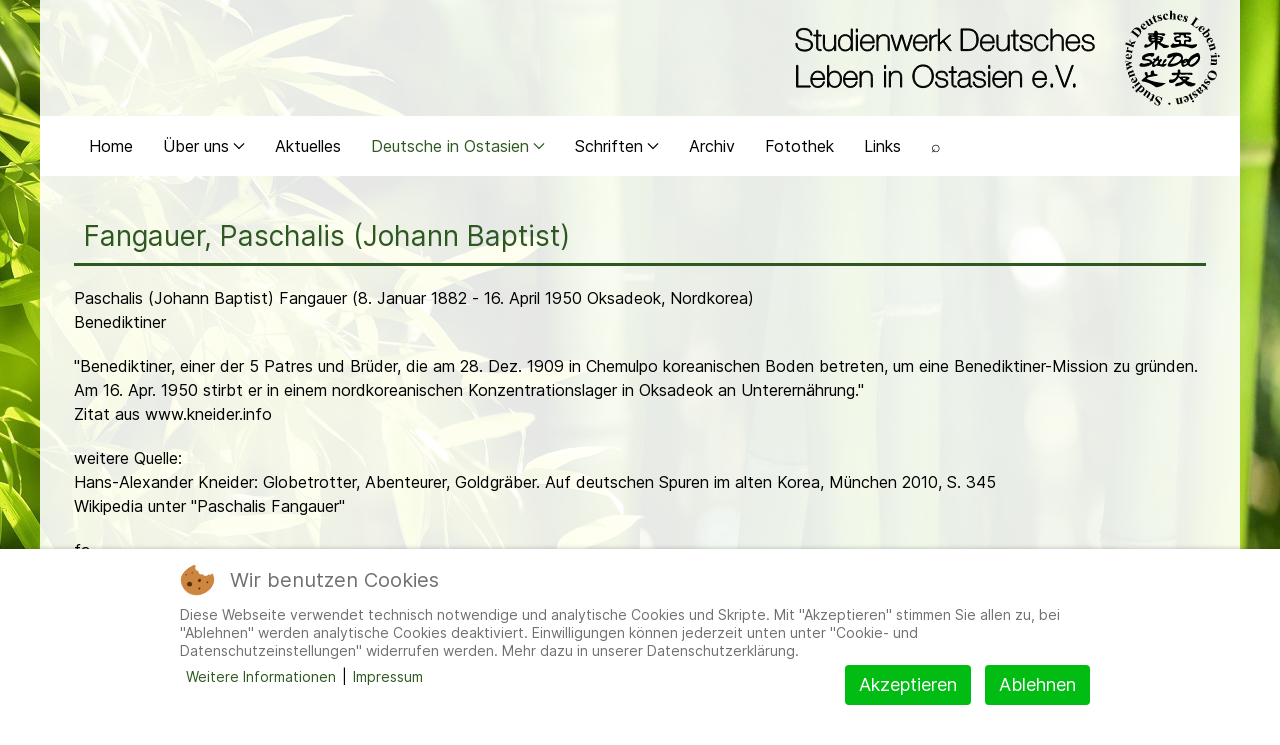

--- FILE ---
content_type: text/html; charset=utf-8
request_url: https://studeo-ostasiendeutsche.de/deutsche-in-ostasien/korea?view=article&id=1243:fangauer-paschalis-johann-baptist&catid=28
body_size: 8346
content:
            <!DOCTYPE html>
<html lang="de-DE" dir="ltr">
        

<head>
<script type="text/javascript">  (function(){    function blockCookies(disableCookies, disableLocal, disableSession){    if(disableCookies == 1){    if(!document.__defineGetter__){    Object.defineProperty(document, 'cookie',{    get: function(){ return ''; },    set: function(){ return true;}    });    }else{    var oldSetter = document.__lookupSetter__('cookie');    if(oldSetter) {    Object.defineProperty(document, 'cookie', {    get: function(){ return ''; },    set: function(v){    if(v.match(/reDimCookieHint\=/) || v.match(/5a51513c90916eca7c47b2d5608ac744\=/)) {    oldSetter.call(document, v);    }    return true;    }    });    }    }    var cookies = document.cookie.split(';');    for (var i = 0; i < cookies.length; i++) {    var cookie = cookies[i];    var pos = cookie.indexOf('=');    var name = '';    if(pos > -1){    name = cookie.substr(0, pos);    }else{    name = cookie;    }    if(name.match(/reDimCookieHint/)) {    document.cookie = name + '=; expires=Thu, 01 Jan 1970 00:00:00 GMT';    }    }    }    if(disableLocal == 1){    window.localStorage.clear();    window.localStorage.__proto__ = Object.create(window.Storage.prototype);    window.localStorage.__proto__.setItem = function(){ return undefined; };    }    if(disableSession == 1){    window.sessionStorage.clear();    window.sessionStorage.__proto__ = Object.create(window.Storage.prototype);    window.sessionStorage.__proto__.setItem = function(){ return undefined; };    }    }    blockCookies(1,1,1);    }());    </script>


    
            <meta name="viewport" content="width=device-width, initial-scale=1.0">
        <meta http-equiv="X-UA-Compatible" content="IE=edge" />
        

        
            
         <meta charset="utf-8">
	<meta name="author" content="Rainer Falkenberg">
	<meta name="description" content="Studienwerk Deutsches Leben in Ostasien e.V. Wir sammeln, bewahren und erschließen Zeitzeugnisse Deutscher, die in China, in der Mongolei, in Japan, Korea und i">
	<meta name="generator" content="Joomla! - Open Source Content Management">
	<title>Fangauer, Paschalis (Johann Baptist) – Studienwerk Deutsches Leben in Ostasien e.V.</title>
	<link href="/favicon.ico" rel="icon" type="image/vnd.microsoft.icon">

    <link href="/media/vendor/joomla-custom-elements/css/joomla-alert.min.css?0.4.1" rel="stylesheet">
	<link href="/plugins/system/cookiehint/css/redimstyle.css?90decc" rel="stylesheet">
	<link href="/templates/company_pro/css/jluikit.min.css" rel="stylesheet">
	<link href="/media/gantry5/engines/nucleus/css-compiled/nucleus.css" rel="stylesheet">
	<link href="/templates/company_pro/custom/css-compiled/company_17.css" rel="stylesheet">
	<link href="/media/gantry5/engines/nucleus/css-compiled/bootstrap5.css" rel="stylesheet">
	<link href="/media/system/css/joomla-fontawesome.min.css" rel="stylesheet">
	<link href="/media/plg_system_debug/css/debug.css" rel="stylesheet">
	<link href="/templates/company_pro/custom/css-compiled/company-joomla_17.css" rel="stylesheet">
	<link href="/templates/company_pro/custom/css-compiled/custom_17.css" rel="stylesheet">
	<style>#redim-cookiehint-bottom {position: fixed; z-index: 99999; left: 0px; right: 0px; bottom: 0px; top: auto !important;}</style>
	<style>#g-page-surround{
background: none !important;
}

html,body {
background:url("/images/BG2.jpg") !important;
background-attachment: fixed !important;
background-size:cover !important;
}

#g-footer,#g-feature{
background: rgba(255,255,255,0.9) !important;}

em {
  color: #000;
}

#g-container-main {
  background: rgba(255, 255, 255, 0.9);}</style>
	<style>#jllogo-6532-particle{
  float: right;
  position: relative;
}

@media screen and (min-width: 960px) {

.jl-logo {
margin-bottom: 50px;
margin-top: 10px;
}

}

@media only screen and (max-width: 960px) {
   .jl-logo {
    margin: none !important;
    }
}</style>
	<style>table{
border: none !important;}

.jl-article-title{
font-weight: normal !important;
color: #2d5921 !important;
border-bottom: 3px solid #2d5921;
padding: 10px;
}

h1{
font-weight: normal !important;
color: #2d5921 !important;
}
#g-expanded {
  color: inherit !important;
  background: rgba(255,255,255,0.9) !important;
}

.jl-navbar-nav>li>a:hover{
color: #fff !important;
background-color: #2d5921 !important;
}

.jl-navbar-toggle{
color: #2d5921 !important;
}

.mobile-toggle{
background: none !important;
}

th{background: none !important;}

.btn-primary,.btn,#Senden {
  background-color: #2d5921 !important;
border: #2d5921 !important;
color:white !important;
}</style>
	<style>/* open-sans-300 - latin */
@font-face {
  font-family: 'Open Sans';
  font-style: normal;
  font-weight: 300;
  src: url('../../../fonts/open-sans-v34-latin-300.eot'); /* IE9 Compat Modes */
  src: local(''),
       url('../../../fonts/open-sans-v34-latin-300.eot?#iefix') format('embedded-opentype'), /* IE6-IE8 */
       url('../../../fonts/open-sans-v34-latin-300.woff2') format('woff2'), /* Super Modern Browsers */
       url('../../../fonts/open-sans-v34-latin-300.woff') format('woff'), /* Modern Browsers */
       url('../../../fonts/open-sans-v34-latin-300.ttf') format('truetype'), /* Safari, Android, iOS */
       url('../../../fonts/open-sans-v34-latin-300.svg#OpenSans') format('svg'); /* Legacy iOS */
}

/* open-sans-regular - latin */
@font-face {
  font-family: 'Open Sans';
  font-style: normal;
  font-weight: 400;
  src: url('../../../fonts/open-sans-v34-latin-regular.eot'); /* IE9 Compat Modes */
  src: local(''),
       url('../../../fonts/open-sans-v34-latin-regular.eot?#iefix') format('embedded-opentype'), /* IE6-IE8 */
       url('../../../fonts/open-sans-v34-latin-regular.woff2') format('woff2'), /* Super Modern Browsers */
       url('../../../fonts/open-sans-v34-latin-regular.woff') format('woff'), /* Modern Browsers */
       url('../../../fonts/open-sans-v34-latin-regular.ttf') format('truetype'), /* Safari, Android, iOS */
       url('../../../fonts/open-sans-v34-latin-regular.svg#OpenSans') format('svg'); /* Legacy iOS */
}

/* open-sans-500 - latin */
@font-face {
  font-family: 'Open Sans';
  font-style: normal;
  font-weight: 500;
  src: url('../../../fonts/open-sans-v34-latin-500.eot'); /* IE9 Compat Modes */
  src: local(''),
       url('../../../fonts/open-sans-v34-latin-500.eot?#iefix') format('embedded-opentype'), /* IE6-IE8 */
       url('../../../fonts/open-sans-v34-latin-500.woff2') format('woff2'), /* Super Modern Browsers */
       url('../../../fonts/open-sans-v34-latin-500.woff') format('woff'), /* Modern Browsers */
       url('../../../fonts/open-sans-v34-latin-500.ttf') format('truetype'), /* Safari, Android, iOS */
       url('../../../fonts/open-sans-v34-latin-500.svg#OpenSans') format('svg'); /* Legacy iOS */
}

/* open-sans-600 - latin */
@font-face {
  font-family: 'Open Sans';
  font-style: normal;
  font-weight: 600;
  src: url('../../../fonts/open-sans-v34-latin-600.eot'); /* IE9 Compat Modes */
  src: local(''),
       url('../../../fonts/open-sans-v34-latin-600.eot?#iefix') format('embedded-opentype'), /* IE6-IE8 */
       url('../../../fonts/open-sans-v34-latin-600.woff2') format('woff2'), /* Super Modern Browsers */
       url('../../../fonts/open-sans-v34-latin-600.woff') format('woff'), /* Modern Browsers */
       url('../../../fonts/open-sans-v34-latin-600.ttf') format('truetype'), /* Safari, Android, iOS */
       url('../../../fonts/open-sans-v34-latin-600.svg#OpenSans') format('svg'); /* Legacy iOS */
}

/* open-sans-700 - latin */
@font-face {
  font-family: 'Open Sans';
  font-style: normal;
  font-weight: 700;
  src: url('../../../fonts/open-sans-v34-latin-700.eot'); /* IE9 Compat Modes */
  src: local(''),
       url('../../../fonts/open-sans-v34-latin-700.eot?#iefix') format('embedded-opentype'), /* IE6-IE8 */
       url('../../../fonts/open-sans-v34-latin-700.woff2') format('woff2'), /* Super Modern Browsers */
       url('../../../fonts/open-sans-v34-latin-700.woff') format('woff'), /* Modern Browsers */
       url('../../../fonts/open-sans-v34-latin-700.ttf') format('truetype'), /* Safari, Android, iOS */
       url('../../../fonts/open-sans-v34-latin-700.svg#OpenSans') format('svg'); /* Legacy iOS */
}

/* open-sans-800 - latin */
@font-face {
  font-family: 'Open Sans';
  font-style: normal;
  font-weight: 800;
  src: url('../../../fonts/open-sans-v34-latin-800.eot'); /* IE9 Compat Modes */
  src: local(''),
       url('../../../fonts/open-sans-v34-latin-800.eot?#iefix') format('embedded-opentype'), /* IE6-IE8 */
       url('../../../fonts/open-sans-v34-latin-800.woff2') format('woff2'), /* Super Modern Browsers */
       url('../../../fonts/open-sans-v34-latin-800.woff') format('woff'), /* Modern Browsers */
       url('../../../fonts/open-sans-v34-latin-800.ttf') format('truetype'), /* Safari, Android, iOS */
       url('../../../fonts/open-sans-v34-latin-800.svg#OpenSans') format('svg'); /* Legacy iOS */
}

/* open-sans-300italic - latin */
@font-face {
  font-family: 'Open Sans';
  font-style: italic;
  font-weight: 300;
  src: url('../../../fonts/open-sans-v34-latin-300italic.eot'); /* IE9 Compat Modes */
  src: local(''),
       url('../../../fonts/open-sans-v34-latin-300italic.eot?#iefix') format('embedded-opentype'), /* IE6-IE8 */
       url('../../../fonts/open-sans-v34-latin-300italic.woff2') format('woff2'), /* Super Modern Browsers */
       url('../../../fonts/open-sans-v34-latin-300italic.woff') format('woff'), /* Modern Browsers */
       url('../../../fonts/open-sans-v34-latin-300italic.ttf') format('truetype'), /* Safari, Android, iOS */
       url('../../../fonts/open-sans-v34-latin-300italic.svg#OpenSans') format('svg'); /* Legacy iOS */
}

/* open-sans-italic - latin */
@font-face {
  font-family: 'Open Sans';
  font-style: italic;
  font-weight: 400;
  src: url('../../../fonts/open-sans-v34-latin-italic.eot'); /* IE9 Compat Modes */
  src: local(''),
       url('../../../fonts/open-sans-v34-latin-italic.eot?#iefix') format('embedded-opentype'), /* IE6-IE8 */
       url('../../../fonts/open-sans-v34-latin-italic.woff2') format('woff2'), /* Super Modern Browsers */
       url('../../../fonts/open-sans-v34-latin-italic.woff') format('woff'), /* Modern Browsers */
       url('../../../fonts/open-sans-v34-latin-italic.ttf') format('truetype'), /* Safari, Android, iOS */
       url('../../../fonts/open-sans-v34-latin-italic.svg#OpenSans') format('svg'); /* Legacy iOS */
}

/* open-sans-500italic - latin */
@font-face {
  font-family: 'Open Sans';
  font-style: italic;
  font-weight: 500;
  src: url('../../../fonts/open-sans-v34-latin-500italic.eot'); /* IE9 Compat Modes */
  src: local(''),
       url('../../../fonts/open-sans-v34-latin-500italic.eot?#iefix') format('embedded-opentype'), /* IE6-IE8 */
       url('../../../fonts/open-sans-v34-latin-500italic.woff2') format('woff2'), /* Super Modern Browsers */
       url('../../../fonts/open-sans-v34-latin-500italic.woff') format('woff'), /* Modern Browsers */
       url('../../../fonts/open-sans-v34-latin-500italic.ttf') format('truetype'), /* Safari, Android, iOS */
       url('../../../fonts/open-sans-v34-latin-500italic.svg#OpenSans') format('svg'); /* Legacy iOS */
}

/* open-sans-600italic - latin */
@font-face {
  font-family: 'Open Sans';
  font-style: italic;
  font-weight: 600;
  src: url('../../../fonts/open-sans-v34-latin-600italic.eot'); /* IE9 Compat Modes */
  src: local(''),
       url('../../../fonts/open-sans-v34-latin-600italic.eot?#iefix') format('embedded-opentype'), /* IE6-IE8 */
       url('../../../fonts/open-sans-v34-latin-600italic.woff2') format('woff2'), /* Super Modern Browsers */
       url('../../../fonts/open-sans-v34-latin-600italic.woff') format('woff'), /* Modern Browsers */
       url('../../../fonts/open-sans-v34-latin-600italic.ttf') format('truetype'), /* Safari, Android, iOS */
       url('../../../fonts/open-sans-v34-latin-600italic.svg#OpenSans') format('svg'); /* Legacy iOS */
}

/* open-sans-700italic - latin */
@font-face {
  font-family: 'Open Sans';
  font-style: italic;
  font-weight: 700;
  src: url('../../../fonts/open-sans-v34-latin-700italic.eot'); /* IE9 Compat Modes */
  src: local(''),
       url('../../../fonts/open-sans-v34-latin-700italic.eot?#iefix') format('embedded-opentype'), /* IE6-IE8 */
       url('../../../fonts/open-sans-v34-latin-700italic.woff2') format('woff2'), /* Super Modern Browsers */
       url('../../../fonts/open-sans-v34-latin-700italic.woff') format('woff'), /* Modern Browsers */
       url('../../../fonts/open-sans-v34-latin-700italic.ttf') format('truetype'), /* Safari, Android, iOS */
       url('../../../fonts/open-sans-v34-latin-700italic.svg#OpenSans') format('svg'); /* Legacy iOS */
}

/* open-sans-800italic - latin */
@font-face {
  font-family: 'Open Sans';
  font-style: italic;
  font-weight: 800;
  src: url('../../../fonts/open-sans-v34-latin-800italic.eot'); /* IE9 Compat Modes */
  src: local(''),
       url('../../../fonts/open-sans-v34-latin-800italic.eot?#iefix') format('embedded-opentype'), /* IE6-IE8 */
       url('../../../fonts/open-sans-v34-latin-800italic.woff2') format('woff2'), /* Super Modern Browsers */
       url('../../../fonts/open-sans-v34-latin-800italic.woff') format('woff'), /* Modern Browsers */
       url('../../../fonts/open-sans-v34-latin-800italic.ttf') format('truetype'), /* Safari, Android, iOS */
       url('../../../fonts/open-sans-v34-latin-800italic.svg#OpenSans') format('svg'); /* Legacy iOS */
}
</style>
	<style>.jl-navbar-nav>li>a:hover{
color: #2d5921 !important;
background-color: #fff !important;
}</style>
	<style>.mod-list {
  list-style: none;
    list-style-position: outside;
  list-style-position: inside;
}</style>
	<style>html {height: auto;}</style>
	<style>#jlnavbar-5523-particle .jl-navbar-container:not(.jl-navbar-transparent) {
    background-color: #ffffff;
}
#jlnavbar-5523 .jl-logo { color: rgba(255, 255, 255, 0.9);}#js-search-jlnavbar-5523 .jl-search-large .jl-search-input {background: #f8f8f8;border: none;box-shadow:none}
#js-search-jlnavbar-5523 .jl-search-large .jl-search-icon-flip~.jl-search-input {padding-right: 80px;}
#js-search-jlnavbar-5523 .jl-search-large .jl-search-icon{width: 80px;}</style>
	<style>
#jllist-6395-particle .g5-title { color: #000000;font-size: 8px; }
.jllist-6395 .tm-content { color: #000000; font-size: 12px; }
</style>

    <script type="application/json" class="joomla-script-options new">{"joomla.jtext":{"ERROR":"Fehler","MESSAGE":"Nachricht","NOTICE":"Hinweis","WARNING":"Warnung","JCLOSE":"Schließen","JOK":"OK","JOPEN":"Öffnen"},"system.paths":{"root":"","rootFull":"https:\/\/studeo-ostasiendeutsche.de\/","base":"","baseFull":"https:\/\/studeo-ostasiendeutsche.de\/"},"csrf.token":"f1adfb04eb281e3e349d74054a061810"}</script>
	<script src="/media/system/js/core.min.js?a3d8f8"></script>
	<script src="/media/system/js/messages.min.js?9a4811" type="module"></script>
	<script src="/templates/company_pro/js/jluikit.min.js"></script>
	<script type="application/ld+json">{"@context":"https://schema.org","@graph":[{"@type":"Organization","@id":"https://studeo-ostasiendeutsche.de/#/schema/Organization/base","name":"Studienwerk Deutsches Leben in Ostasien e.V.","url":"https://studeo-ostasiendeutsche.de/"},{"@type":"WebSite","@id":"https://studeo-ostasiendeutsche.de/#/schema/WebSite/base","url":"https://studeo-ostasiendeutsche.de/","name":"Studienwerk Deutsches Leben in Ostasien e.V.","publisher":{"@id":"https://studeo-ostasiendeutsche.de/#/schema/Organization/base"}},{"@type":"WebPage","@id":"https://studeo-ostasiendeutsche.de/#/schema/WebPage/base","url":"https://studeo-ostasiendeutsche.de/deutsche-in-ostasien/korea?view=article&amp;id=1243:fangauer-paschalis-johann-baptist&amp;catid=28","name":"Fangauer, Paschalis (Johann Baptist) – Studienwerk Deutsches Leben in Ostasien e.V.","description":"Studienwerk Deutsches Leben in Ostasien e.V. Wir sammeln, bewahren und erschließen Zeitzeugnisse Deutscher, die in China, in der Mongolei, in Japan, Korea und i","isPartOf":{"@id":"https://studeo-ostasiendeutsche.de/#/schema/WebSite/base"},"about":{"@id":"https://studeo-ostasiendeutsche.de/#/schema/Organization/base"},"inLanguage":"de-DE"},{"@type":"Article","@id":"https://studeo-ostasiendeutsche.de/#/schema/com_content/article/1243","name":"Fangauer, Paschalis (Johann Baptist)","headline":"Fangauer, Paschalis (Johann Baptist)","inLanguage":"de-DE","isPartOf":{"@id":"https://studeo-ostasiendeutsche.de/#/schema/WebPage/base"}}]}</script>

    
                
<style class="jchoptimize-image-attributes">img{max-width: 100%; height: auto;}</style>
	</head>

    <body class="gantry site com_content view-article no-layout no-task dir-ltr itemid-679 outline-17 g-default g-style-preset1">
        
                    

        
        <div id="g-page-surround">
                                    

                                            
                
        <div class="jl-container">    <section id="g-navigation" class="nomarginall nopaddingall">
                                        <div class="g-grid">                        

        <div class="g-block size-100">
             <div id="jllogo-6532-particle" class="g-content g-particle">            <a class="jl-logo" href="/" aria-label="Back to the homepage" rel="home" >
                        <img src="/images/Logo2.svg"  alt="">
    
    </a>
            </div>
        </div>
            </div>
                            <div class="g-grid">                        

        <div class="g-block size-100">
             <div id="jlnavbar-5523-particle" class="g-content g-particle">            <div id="jlnavbar-5523" class="tm-header menu-extended horizontal-left jl-visible@m" jl-header>


<div jl-sticky media="@m" cls-active="jl-navbar-sticky" sel-target=".jl-navbar-container">

<div class="jl-navbar-container">

    <div class="jl-container">
        

    <nav class="jl-navbar el-horiz-nav" jl-navbar="align: left; container: #jlnavbar-5523.tm-header > [jl-sticky]; boundary: #jlnavbar-5523.tm-header .jl-navbar-container;">
        
                <div class="jl-navbar-left">

        
        
        

        
                    <ul class="jl-navbar-nav">
                                                                                                                                                    
        
                
        
                
        
                                                <li class="item-type-component item-101">
                                    <a href="/">
                                                                    Home
            
                                            </a>
                
                            </li>
    
                                                                                                                                
        
                
        
                
        
                                                <li class="item-type-component item-102 jl-parent">
                                    <a href="/ueberuns">
                                                                    Über uns
            
                        <span jl-drop-parent-icon></span>                    </a>
                
                                                                                                        <div class="jl-navbar-dropdown">
                                                                            <ul class="jl-nav jl-nav-default jl-navbar-dropdown-nav">
                                                                                                                                                            
        
                
        
                
        
                                                <li class="item-type-component item-112">
                                    <a href="/ueberuns/aufgaben-und-ziele">
                                                                    Aufgaben und Ziele
            
                                            </a>
                
                            </li>
    
                                                                                                                                
        
                
        
                
        
                                                <li class="item-type-component item-113">
                                    <a href="/ueberuns/leistungsuebersicht">
                                                                    Leistungsübersicht
            
                                            </a>
                
                            </li>
    
                                                                                                                                
        
                
        
                
        
                                                <li class="item-type-component item-114">
                                    <a href="/ueberuns/vorstand">
                                                                    Vorstand
            
                                            </a>
                
                            </li>
    
                                                                                                                                
        
                
        
                
        
                                                <li class="item-type-component item-115">
                                    <a href="/ueberuns/kontakt">
                                                                    Kontakt
            
                                            </a>
                
                            </li>
    
                                                                                                                                
        
                
        
                
        
                                                <li class="item-type-component item-376">
                                    <a href="/ueberuns/mitglied-werden">
                                                                    Mitglied werden
            
                                            </a>
                
                            </li>
    
                                                                                                                                
        
                
        
                
        
                                                <li class="item-type-component item-377">
                                    <a href="/ueberuns/spenden">
                                                                    Spenden
            
                                            </a>
                
                            </li>
    
                                                                                                                                
        
                
        
                
        
                                                <li class="item-type-component item-378">
                                    <a href="/ueberuns/satzungstudeo">
                                                                    Satzung
            
                                            </a>
                
                            </li>
    
    
            </ul>
                            
    
                    </div>
                
            </li>
    
                                                                                                                                
        
                
        
                
        
                                                <li class="item-type-component item-676">
                                    <a href="/aktuelles">
                                                                    Aktuelles
            
                                            </a>
                
                            </li>
    
                                                                                                                                
        
                
        
                
        
                                                <li class="item-type-component item-104 jl-parent jl-active">
                                    <a href="/deutsche-in-ostasien">
                                                                    Deutsche in Ostasien
            
                        <span jl-drop-parent-icon></span>                    </a>
                
                                                                                                        <div class="jl-navbar-dropdown">
                                                                            <ul class="jl-nav jl-nav-default jl-navbar-dropdown-nav">
                                                                                                                                                            
        
                
        
                
        
                                                <li class="item-type-component item-128">
                                    <a href="/deutsche-in-ostasien/definitionen">
                                                                    Definitionen
            
                                            </a>
                
                            </li>
    
                                                                                                                                
        
                
        
                
        
                                                <li class="item-type-component item-677">
                                    <a href="/deutsche-in-ostasien/china">
                                                                    China
            
                                            </a>
                
                            </li>
    
                                                                                                                                
        
                
        
                
        
                                                <li class="item-type-component item-678">
                                    <a href="/deutsche-in-ostasien/japan">
                                                                    Japan
            
                                            </a>
                
                            </li>
    
                                                                                                                                
        
                
        
                
        
                                                <li class="item-type-component item-679 jl-active">
                                    <a href="/deutsche-in-ostasien/korea">
                                                                    Korea
            
                                            </a>
                
                            </li>
    
                                                                                                                                
        
                
        
                
        
                                                <li class="item-type-component item-680">
                                    <a href="/deutsche-in-ostasien/formosa-taiwan">
                                                                    Formosa / Taiwan
            
                                            </a>
                
                            </li>
    
                                                                                                                                
        
                
        
                
        
                                                <li class="item-type-component item-681">
                                    <a href="/deutsche-in-ostasien/mongolei">
                                                                    Mongolei
            
                                            </a>
                
                            </li>
    
                                                                                                                                
        
                
        
                
        
                                                <li class="item-type-component item-682">
                                    <a href="/deutsche-in-ostasien/indonesien-bis-1945-1949-niederlaendisch-indien">
                                                                    Niederländisch-Indien (bis 1945/1949)
            
                                            </a>
                
                            </li>
    
                                                                                                                                
        
                
        
                
        
                                                <li class="item-type-component item-683">
                                    <a href="/deutsche-in-ostasien/ostasien-in-deutschland">
                                                                    Ostasien in Deutschland
            
                                            </a>
                
                            </li>
    
    
            </ul>
                            
    
                    </div>
                
            </li>
    
                                                                                                                                
        
                
        
                
        
                                                <li class="item-type-heading item-103 jl-parent">
                                                            <a href="#" class="menu__heading">
                    
                    
                                                                Schriften
            
                    
                    <span jl-drop-parent-icon></span>
                                            </a>
                     
                
                                                                                                        <div class="jl-navbar-dropdown">
                                                                            <ul class="jl-nav jl-nav-default jl-navbar-dropdown-nav">
                                                                                                                                                            
        
                
        
                
        
                                                <li class="item-type-component item-116">
                                    <a href="/schriften/studeo-info">
                                                                     StuDeO-INFO 
            
                                            </a>
                
                            </li>
    
                                                                                                                                
        
                
        
                
        
                                                <li class="item-type-component item-134 jl-parent">
                                    <a href="/schriften/studeo-info-inhaltsangaben">
                                                                    StuDeO-INFO: Inhaltsangaben
            
                        <span jl-drop-parent-icon></span>                    </a>
                
                                                                                                                                                                        <ul class="jl-nav-sub">
                                                                                                                                                            
        
                
        
                
        
                                                <li class="item-type-component item-136">
                                    <a href="/schriften/studeo-info-inhaltsangaben/04-1995-09-2000">
                                                                    04/1995 - 09/2000
            
                                            </a>
                
                            </li>
    
                                                                                                                                
        
                
        
                
        
                                                <li class="item-type-component item-138">
                                    <a href="/schriften/studeo-info-inhaltsangaben/12-2000-12-2003">
                                                                    12/2000 - 12/2003
            
                                            </a>
                
                            </li>
    
                                                                                                                                
        
                
        
                
        
                                                <li class="item-type-component item-139">
                                    <a href="/schriften/studeo-info-inhaltsangaben/09-2003-06-2015">
                                                                    09/2003 - 06/2015
            
                                            </a>
                
                            </li>
    
    
            </ul>
                            
    
                
            </li>
    
                                                                                                                                
        
                
        
                
        
                                                <li class="item-type-component item-135">
                                    <a href="/schriften/sonderpublikationen">
                                                                    Sonderpublikationen
            
                                            </a>
                
                            </li>
    
    
            </ul>
                            
    
                    </div>
                
            </li>
    
                                                                                                                                
        
                
        
                
        
                                                <li class="item-type-component item-105">
                                    <a href="/archiv?category[0]=1048&amp;category_children=1">
                                                                    Archiv
            
                                            </a>
                
                            </li>
    
                                                                                                                                
        
                
        
                
        
                                                <li class="item-type-component item-106">
                                    <a href="/fotothek">
                                                                    Fotothek
            
                                            </a>
                
                            </li>
    
                                                                                                                                
        
                
        
                
        
                                                <li class="item-type-component item-675">
                                    <a href="/links">
                                                                    Links
            
                                            </a>
                
                            </li>
    
                                                                                                                                
        
                
        
                
        
                                                <li class="item-type-component item-303">
                                    <a href="/2018-12-06-13-57-38">
                                                                    ⌕
            
                                            </a>
                
                            </li>
    
    
            </ul>
        
        
        
        
        
        
        </div>
        
              
        
    </nav>

        
    </div>
</div>

</div>






</div>


<div class="tm-header-mobile jl-hidden@m">

<div jl-sticky show-on-up animation="jl-animation-slide-top" cls-active="jl-navbar-sticky" sel-target=".jl-navbar-container">

<div class="jl-navbar-container">

            <div class="jl-container">
    
        <nav class="jl-navbar el-horiz-nav" jl-navbar="container:.tm-header-mobile; boundary:.tm-header-mobile .jl-navbar-container">

            
                <div class="jl-navbar-left">

                                        <a class="jl-navbar-item jl-logo" href="/" aria-label="Back to the homepage" rel="home" >
                                         
    
                    </a>
                    
                    
                </div>
            
            
                            <div class="jl-navbar-right">
                    
                    
                    
                    
                                            <a class="jl-navbar-toggle jl-navbar-toggle-animate mobile-toggle" href="#mobile-jlnavbar-5523" jl-toggle="animation: jl-animation-fade">
<span jl-navbar-toggle-icon></span>
</a>

                                    </div>
            
        </nav>

            </div>
    
</div>

</div>

    








    






</div>
            </div>
        </div>
            </div>
            
    </section></div>
                                    
                        
                    
                    
    
    
            <div class="jl-container">    <section id="g-container-main" class="g-wrapper">
                            <div class="g-grid">                        

        <div class="g-block size-100">
             <main id="g-mainbar">
                                        <div class="g-grid">                        

        <div class="g-block size-100">
             <div class="g-system-messages">
                                            <div id="system-message-container" aria-live="polite"></div>

            
    </div>
        </div>
            </div>
                            <div class="g-grid">                        

        <div class="g-block size-100">
             <div class="g-content">
                                                            <div class="platform-content container"><div class="row"><div class="col"><div class="com-content-article item-page">
	<article class="jl-article" itemscope itemtype="https://schema.org/Article" data-permalink="https://studeo-ostasiendeutsche.de/deutsche-in-ostasien/korea">
		<meta itemprop="inLanguage" content="de-DE">
		<meta property="author" typeof="Person" content="Rainer Falkenberg">
		<meta property="dateModified" content="2025-10-13T08:41:05+02:00">
		<meta property="datePublished" content="2023-03-07T08:10:07+01:00">
		<meta class="jl-margin-remove-adjacent" property="articleSection" content="Korea Personen">
		
		
		
		
					<h1 itemprop="headline" class="jl-margin-remove-bottom jl-margin jl-article-title">
				Fangauer, Paschalis (Johann Baptist)			</h1>
											
				
		
				
																<div itemprop="articleBody" class="com-content-article__body jl-margin-top">
			<p>Paschalis (Johann Baptist) Fangauer (8. Januar 1882 - 16. April 1950 Oksadeok, Nordkorea)<br>Benediktiner</p>
<p>"Benediktiner, einer der 5 Patres und Brüder, die am 28. Dez. 1909 in Chemulpo koreanischen Boden betreten, um eine Benediktiner-Mission zu gründen. Am 16. Apr. 1950 stirbt er in einem nordkoreanischen Konzentrationslager in Oksadeok an Unterernährung."<br>Zitat aus www.kneider.info</p>
<p>weitere Quelle:<br>Hans-Alexander Kneider: Globetrotter, Abenteurer, Goldgräber. Auf deutschen Spuren im alten Korea, München 2010, S. 345<br>Wikipedia unter "Paschalis Fangauer"</p>
<p>fa</p> 		</div>	

		
			

				
															</article>
</div></div></div></div>
    
            
    </div>
        </div>
            </div>
            
    </main>
        </div>
            </div>
    
    </section>
    </div>
                                        
                
        <div class="jl-container">    <footer id="g-footer" class="tm-footer-info jl-section">
                                        <div class="g-grid">                        

        <div class="g-block size-100">
             <div id="jllist-6395-particle" class="g-content g-particle">            <div class="jllist-6395 jl-text-center jl-margin-remove-vertical">
<ul class="jl-list">
    

<li class="tm-item">

<div class="tm-content jl-panel jl-text-heading-small">
<a href="/mitglieder"> Mitglieder </a>| <a href="/impressum"> Impressum </a>| <a href="/datenschutzerklaerung"> Datenschutzerklärung </a>| <a href="/?cookiehint=set"> Cookie- und Datenschutzeinstellungen</a>


</div>


</li>

</ul>
</div>
            </div>
        </div>
            </div>
            
    </footer></div>
                    
                        

        </div>
                    

<div id="mobile-jlnavbar-5523" jl-offcanvas="mode: slide; overlay: true;">
    <div class="tm-nav-mobile jl-offcanvas-bar">

            <button class="jl-offcanvas-close" type="button" jl-close></button>
    
        
            <div class="jl-child-width-1-1" jl-grid>
                
                                <div>
                    <ul class="jl-nav jl-nav-default jl-text-left" jl-nav="targets: > .js-accordion">
                                                                                                                            
        
                        
        
                                        <li class="item-101">
                            <a href="/">
                                                            Home
            
                                    </a>
                                  </li>

    
                                                                                                
        
                        
        
                                        <li class="item-102 jl-parent">
                            <a href="/ueberuns">
                                                            Über uns
            
                    <span jl-nav-parent-icon></span>                </a>
                        																<ul class="jl-nav-sub">
					                                                                                                    
        
                        
        
                                        <li class="item-112">
                            <a href="/ueberuns/aufgaben-und-ziele">
                                                            Aufgaben und Ziele
            
                                    </a>
                                  </li>

    
                                                                                                
        
                        
        
                                        <li class="item-113">
                            <a href="/ueberuns/leistungsuebersicht">
                                                            Leistungsübersicht
            
                                    </a>
                                  </li>

    
                                                                                                
        
                        
        
                                        <li class="item-114">
                            <a href="/ueberuns/vorstand">
                                                            Vorstand
            
                                    </a>
                                  </li>

    
                                                                                                
        
                        
        
                                        <li class="item-115">
                            <a href="/ueberuns/kontakt">
                                                            Kontakt
            
                                    </a>
                                  </li>

    
                                                                                                
        
                        
        
                                        <li class="item-376">
                            <a href="/ueberuns/mitglied-werden">
                                                            Mitglied werden
            
                                    </a>
                                  </li>

    
                                                                                                
        
                        
        
                                        <li class="item-377">
                            <a href="/ueberuns/spenden">
                                                            Spenden
            
                                    </a>
                                  </li>

    
                                                                                                
        
                        
        
                                        <li class="item-378">
                            <a href="/ueberuns/satzungstudeo">
                                                            Satzung
            
                                    </a>
                                  </li>

    
    
			</ul>

	          </li>

    
                                                                                                
        
                        
        
                                        <li class="item-676">
                            <a href="/aktuelles">
                                                            Aktuelles
            
                                    </a>
                                  </li>

    
                                                                                                
        
                        
        
                                        <li class="item-104 jl-active jl-parent">
                            <a href="/deutsche-in-ostasien">
                                                            Deutsche in Ostasien
            
                    <span jl-nav-parent-icon></span>                </a>
                        																<ul class="jl-nav-sub">
					                                                                                                    
        
                        
        
                                        <li class="item-128">
                            <a href="/deutsche-in-ostasien/definitionen">
                                                            Definitionen
            
                                    </a>
                                  </li>

    
                                                                                                
        
                        
        
                                        <li class="item-677">
                            <a href="/deutsche-in-ostasien/china">
                                                            China
            
                                    </a>
                                  </li>

    
                                                                                                
        
                        
        
                                        <li class="item-678">
                            <a href="/deutsche-in-ostasien/japan">
                                                            Japan
            
                                    </a>
                                  </li>

    
                                                                                                
        
                        
        
                                        <li class="item-679 jl-active">
                            <a href="/deutsche-in-ostasien/korea">
                                                            Korea
            
                                    </a>
                                  </li>

    
                                                                                                
        
                        
        
                                        <li class="item-680">
                            <a href="/deutsche-in-ostasien/formosa-taiwan">
                                                            Formosa / Taiwan
            
                                    </a>
                                  </li>

    
                                                                                                
        
                        
        
                                        <li class="item-681">
                            <a href="/deutsche-in-ostasien/mongolei">
                                                            Mongolei
            
                                    </a>
                                  </li>

    
                                                                                                
        
                        
        
                                        <li class="item-682">
                            <a href="/deutsche-in-ostasien/indonesien-bis-1945-1949-niederlaendisch-indien">
                                                            Niederländisch-Indien (bis 1945/1949)
            
                                    </a>
                                  </li>

    
                                                                                                
        
                        
        
                                        <li class="item-683">
                            <a href="/deutsche-in-ostasien/ostasien-in-deutschland">
                                                            Ostasien in Deutschland
            
                                    </a>
                                  </li>

    
    
			</ul>

	          </li>

    
                                                                                                
        
                        
        
                                        <li class="item-103 js-accordion jl-parent">
                                                <a href="#" class="menu__heading">
                                                                        Schriften
            
                
                <span jl-nav-parent-icon></span>
                                    </a>
                
                        																<ul class="jl-nav-sub">
					                                                                                                    
        
                        
        
                                        <li class="item-116">
                            <a href="/schriften/studeo-info">
                                                             StuDeO-INFO 
            
                                    </a>
                                  </li>

    
                                                                                                
        
                        
        
                                        <li class="item-134 jl-parent">
                            <a href="/schriften/studeo-info-inhaltsangaben">
                                                            StuDeO-INFO: Inhaltsangaben
            
                    <span jl-nav-parent-icon></span>                </a>
                        																<ul class="jl-nav-sub">
					                                                                                                    
        
                        
        
                                        <li class="item-136">
                            <a href="/schriften/studeo-info-inhaltsangaben/04-1995-09-2000">
                                                            04/1995 - 09/2000
            
                                    </a>
                                  </li>

    
                                                                                                
        
                        
        
                                        <li class="item-138">
                            <a href="/schriften/studeo-info-inhaltsangaben/12-2000-12-2003">
                                                            12/2000 - 12/2003
            
                                    </a>
                                  </li>

    
                                                                                                
        
                        
        
                                        <li class="item-139">
                            <a href="/schriften/studeo-info-inhaltsangaben/09-2003-06-2015">
                                                            09/2003 - 06/2015
            
                                    </a>
                                  </li>

    
    
			</ul>

	          </li>

    
                                                                                                
        
                        
        
                                        <li class="item-135">
                            <a href="/schriften/sonderpublikationen">
                                                            Sonderpublikationen
            
                                    </a>
                                  </li>

    
    
			</ul>

	          </li>

    
                                                                                                
        
                        
        
                                        <li class="item-105">
                            <a href="/archiv?category[0]=1048&amp;category_children=1">
                                                            Archiv
            
                                    </a>
                                  </li>

    
                                                                                                
        
                        
        
                                        <li class="item-106">
                            <a href="/fotothek">
                                                            Fotothek
            
                                    </a>
                                  </li>

    
                                                                                                
        
                        
        
                                        <li class="item-675">
                            <a href="/links">
                                                            Links
            
                                    </a>
                                  </li>

    
                                                                                                
        
                        
        
                                        <li class="item-303">
                            <a href="/2018-12-06-13-57-38">
                                                            ⌕
            
                                    </a>
                                  </li>

    
    
                    </ul>
                </div>
                                
                
            </div>

        
    </div>
</div>




                        <script type="text/javascript" src="/media/gantry5/assets/js/main.js"></script>
    

    

        <!-- Google Tag Manager -->
<script>(function(w,d,s,l,i){w[l]=w[l]||[];w[l].push({'gtm.start':
new Date().getTime(),event:'gtm.js'});var f=d.getElementsByTagName(s)[0],
j=d.createElement(s),dl=l!='dataLayer'?'&l='+l:'';j.async=true;j.src=
'https://www.googletagmanager.com/gtm.js?id='+i+dl;f.parentNode.insertBefore(j,f);
})(window,document,'script','dataLayer','GTM-PDHTJ4Q');</script>
<!-- End Google Tag Manager -->

<!-- Google Tag Manager (noscript) -->
<noscript><iframe src="https://www.googletagmanager.com/ns.html?id=GTM-PDHTJ4Q"
height="0" width="0" style="display:none;visibility:hidden"></iframe></noscript>
<!-- End Google Tag Manager (noscript) -->
    
<script type="text/javascript">   function cookiehintsubmitnoc(obj) {     if (confirm("Eine Ablehnung wird die Funktionen der Website beeinträchtigen. Möchten Sie wirklich ablehnen?")) {       document.cookie = 'reDimCookieHint=-1; expires=0; path=/';       cookiehintfadeOut(document.getElementById('redim-cookiehint-bottom'));       return true;     } else {       return false;     }   } </script> <div id="redim-cookiehint-bottom">   <div id="redim-cookiehint">     <div class="cookiehead">       <span class="headline">Wir benutzen Cookies</span>     </div>     <div class="cookiecontent">   Diese Webseite verwendet technisch notwendige und analytische Cookies und Skripte. Mit "Akzeptieren" stimmen Sie allen zu, bei "Ablehnen" werden analytische Cookies deaktiviert. Einwilligungen können jederzeit unten unter "Cookie- und Datenschutzeinstellungen" widerrufen werden. Mehr dazu in unserer Datenschutzerklärung.     </div>     <div class="cookiebuttons">       <a id="cookiehintsubmit" onclick="return cookiehintsubmit(this);" href="https://studeo-ostasiendeutsche.de/deutsche-in-ostasien/korea?view=article&amp;id=1243:fangauer-paschalis-johann-baptist&amp;catid=28&amp;rCH=2"         class="btn">Akzeptieren</a>           <a id="cookiehintsubmitno" onclick="return cookiehintsubmitnoc(this);" href="https://studeo-ostasiendeutsche.de/deutsche-in-ostasien/korea?view=article&amp;id=1243:fangauer-paschalis-johann-baptist&amp;catid=28&amp;rCH=-2"           class="btn">Ablehnen</a>          <div class="text-center" id="cookiehintinfo">              <a target="_self" href="/datenschutzerklaerung">Weitere Informationen</a>                  |                  <a target="_self" href="/impressum">Impressum</a>            </div>      </div>     <div class="clr"></div>   </div> </div>     <script type="text/javascript">        if (!navigator.cookieEnabled) {         document.addEventListener("DOMContentLoaded", function (event) {           document.getElementById('redim-cookiehint-bottom').remove();         });       }        function cookiehintfadeOut(el) {         el.style.opacity = 1;         (function fade() {           if ((el.style.opacity -= .1) < 0) {             el.style.display = "none";           } else {             requestAnimationFrame(fade);           }         })();       }             function cookiehintsubmit(obj) {         document.cookie = 'reDimCookieHint=1; expires=Fri, 24 Apr 2026 23:59:59 GMT;; path=/';         cookiehintfadeOut(document.getElementById('redim-cookiehint-bottom'));         return true;       }        function cookiehintsubmitno(obj) {         document.cookie = 'reDimCookieHint=-1; expires=0; path=/';         cookiehintfadeOut(document.getElementById('redim-cookiehint-bottom'));         return true;       }     </script>     
<script type="text/javascript">/*joomlatools job scheduler*/
!function(){function e(e,t,n,o){try{o=new(this.XMLHttpRequest||ActiveXObject)("MSXML2.XMLHTTP.3.0"),o.open("POST",e,1),o.setRequestHeader("X-Requested-With","XMLHttpRequest"),o.setRequestHeader("Content-type","application/x-www-form-urlencoded"),o.onreadystatechange=function(){o.readyState>3&&t&&t(o.responseText,o)},o.send(n)}catch(c){}}function t(n){e(n,function(e,o){try{if(200==o.status){var c=JSON.parse(e)
"object"==typeof c&&c["continue"]&&setTimeout(function(){t(n)},1e3)}}catch(u){}})}t("https://studeo-ostasiendeutsche.de/index.php?option=com_joomlatools&controller=scheduler")}()</script></body>
</html>
